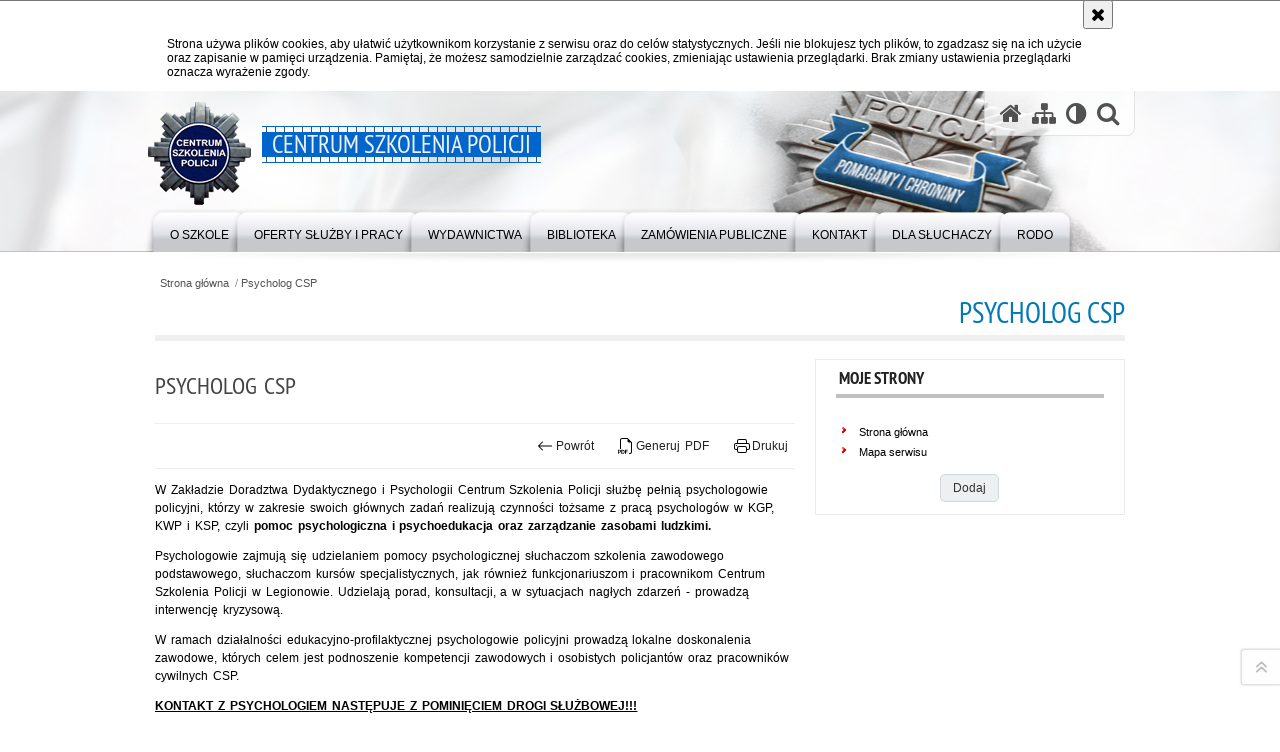

--- FILE ---
content_type: text/html; charset=UTF-8
request_url: https://www.csp.edu.pl/csp/psycholog-csp/1566,Psycholog-CSP.html
body_size: 6585
content:
<!DOCTYPE html PUBLIC "-//W3C//DTD XHTML 1.0 Transitional//EN" "http://www.w3.org/TR/xhtml1/DTD/xhtml1-transitional.dtd">
<html lang="pl" data-page-type="">
  <head>
    <meta http-equiv="Content-Type" content="text/html; charset=UTF-8" />
    <meta http-equiv="X-UA-Compatible" content="IE=edge" />
    <meta name="description" content="Psycholog CSP -  "/>
    <meta name="keywords" content="Centrum Szkolenia Policji, Legionowo"/>
    <meta name="robots" content="Index, Follow"/>
    <meta name="author" content="Centrum Szkolenia Policji"/>
    <meta name="viewport" content="width=device-width, initial-scale=1.0" />
    <meta property="og:site_name" content="Centrum Szkolenia Policji" />
    <meta property="og:title" content="Psycholog CSP" />
    <meta property="og:description" content="" />
    <meta property="og:type" content="article" />
    <meta property="og:image" content="" />
            
    <title>Psycholog CSP -  Centrum Szkolenia Policji</title> 
    <link rel="shortcut icon" href="https://www.csp.edu.pl/favicon.ico" />
    
    
    <link href="/img/forum/forum.css" type="text/css" rel="stylesheet" />
    <link href="/webfonts/awesome-4.7/css/font-awesome.min.css" type="text/css" rel="stylesheet" />
    <link href="/script/baguetteBox/baguetteBox.min.css" type="text/css" rel="stylesheet" />
    <link href="/script/mootools/vlaCalendar/styles/vlaCal-v2.11.css" type="text/css" media="screen" rel="stylesheet" />
    <link href="/script/mootools/galeria/media2015.css" type="text/css" rel="stylesheet" />
    
    <link href="/dokumenty/szablony/dynamic/6/6-39795.css?1768950006" type="text/css" rel="stylesheet" />
    <link href="/dokumenty/szablonyimg/6-style-mod.css" type="text/css" rel="stylesheet" />
    <link href="/script/video/video-js/stable/video-js.min.css" rel="stylesheet" type="text/css" />    

                                <script src="/script/video/video-js/stable/video.min.js"></script>
<script src="/script/video/video-js/stable/lang/pl.js"></script>
<script src="/script/lite-youtube/lite-youtube.js" type="module"></script>    
                                            <script src="/dokumenty/szablony/dynamic/6/6-8665.js?v=0.347"></script>
    <script>
		window.addEvent('domready', function() { 
      		Ellipsis({
          		class: '.media strong',
          		lines: 5
        	});
      		if ($('navmenu')) {
      			var mooDropMenu = new dropMenu($('navmenu'));
      		};
		});
	</script>
    
	    
    
    <!--[if lt IE 9]>
		<script  src="/script/html5/html5shiv.js"></script>
	<![endif]-->
    
  </head>
  <body class="bg">
    <div id="menu-scroll"></div>
    
    <!-- WCAG opcje -->
    <ul class="nav">
      <li><a href="#menu">Przejdź do menu głównego</a></li>
      <li><a href="#wtxt">Przejdź do treści</a></li>
      <li><a href="#search" id="szukaj-button-wai" aria-controls="search">Przejdź do wyszukiwarki</a></li>
      <li><a href="/csp/mapa">Mapa strony</a></li>
    </ul>
    <!-- .WCAG opcje -->
  
    
    <div id="page">
      
      <!-- header -->
      <div id="header-wrapper">
        <header>
          <div class="inside">
            <h1 id="header-logo"><a href="/" title="Strona główna"><span></span><strong><span class="hide">Psycholog CSP - </span>Centrum Szkolenia Policji</strong></a></h1>
            <!-- header opcje -->
            <div id="header-options">
              <ul>
                <li><a href="https://www.csp.edu.pl" aria-label="Strona główna serwisu Centrum Szkolenia Policji"><i class="fa fa-home"></i></a></li>
                <li><a href="/csp/mapa" aria-label="Mapa serwisu"><i class="fa fa-sitemap"></i></a></li>
                <li><a href="/csp/wai" aria-label="Wersja tekstowa"><i class="fa fa-adjust"></i></a></li>
                <li class="szukaj-buttton-init"><a href="#search" id="szukaj-button" aria-controls="search" aria-expanded="false"><i class="fa fa-search"></i><span class="sr-only">Otwórz wyszukiwarkę</span></a></li>
              </ul>
              
              <nav id="mobileMenu">
                <a href="#" id="mobileMenuBtn" role="button" aria-controls="menu" aria-expanded="false">
                  <span class="sr-only">Menu</span><i class="fa fa-reorder"></i>
                </a>
              </nav>
              
            </div>
            <!-- header opcje. -->
            
            <!-- search -->
            <div id="search" class="search" tabindex="-1" aria-activedescendant="search-header">
              <div class="search__row">
                <div class="search_col">
                  <h2 class="search__header">Wyszukiwarka</h2>
                  <button id="szukaj-button-close" class="search__delete_btn">
                    <i class="fa fa-times-circle-o"></i>
                    <span class="sr-only">Zamknij wyszukiwarkę</span>
                  </button>
                </div>
              </div>
              <div class="search__row">
                <div class="search_col">
                  <form action="/csp/szukaj" method="post" class="search__form">
                    <div class="search__fieldset">
                      <label for="szukajg" class="sr-only">szukaj</label>
                      <input type="text" id="szukajg" class="search__input" name="szukaj" placeholder="wpisz szukaną frazę" value="" />
                      <button type="submit" class="search__btn">
                        <span class="sr-only">Szukaj</span><i class="fa fa-search"></i>
                      </button>
                    </div>
                    <div class="clear"></div>
                    <div>
                      <p><a href="/csp/szukaj">Wyszukiwarka zaawansowana</a></p>
                    </div>
                  </form>
                  
                </div>
              </div>
            </div>
            <!-- search. -->
            
          </div>
          <!-- menu -->
          <nav id="menu" aria-label="Menu główne">
            <div class="inside">
              
<ul id="navmenu" class="mainmenu">
					<li><a href="/csp/o-szkole" target="_top" ><strong><span>O szkole</span></strong></a>
        					<ul class="submenu">
							        <li><a href="/csp/o-szkole/historia" target="_top" >Historia </a>
        				</li>
			        <li><a href="/csp/o-szkole/kierownictwo" target="_top" >Kierownictwo </a>
        				</li>
			        <li><a href="/csp/o-szkole/struktura" target="_top" >Struktura </a>
        				</li>
			        <li><a href="/csp/o-szkole/zakres-dzialalnos" target="_top" >Zakres działalności </a>
        				</li>
			        <li><a href="/portal/csp/archiwum/1/" target="_top" >Kalendarium </a>
        				</li>
			        <li><a href="http://csp.edu.pl/csp/podziekowania" target="_top" >Podziękowania i życzenia </a>
        				</li>
			        <li><a href="/csp/o-szkole/wspolpraca-miedzynarodo" target="_top" >Współpraca Międzynarodowa <span class="strz"></span></a>
        					<ul class="submenu">
							        <li><a href="/csp/o-szkole/wspolpraca-miedzynarodo/aktualnosci" target="_top" >Aktualności </a>
        				</li>
			        <li><a href="http://csp.edu.pl/csp/wspolpraca-miedzynarod/56,Organizacja-Miedzynarodowego-Centrum-Szkolen-Specjalistycznych-Policji.html" target="_top" >Międzynarodowe Centrum Szkoleń Specjalistycznych Policji </a>
        				</li>
			        <li><a href="http://csp.edu.pl/csp/wspolpraca-miedzynarod/projekty-unijne" target="_top" >Projekty unijne </a>
        				</li>
			        <li><a href="/csp/o-szkole/wspolpraca-miedzynarodo/projekty-unijne" target="_top" >Projekty unijne. </a>
        				</li>
				</ul>		
				</li>
				</ul>		
				</li>
					<li><a href="/csp/oferty-sluzby-i-pracy" target="_top" ><strong><span>Oferty służby i pracy</span></strong></a>
        					<ul class="submenu">
							        <li><a href="/csp/oferty-sluzby-i-pracy/rekrutacja-do-sluzby-w-policji" target="_top" >Rekrutacja do służby w Policji </a>
        				</li>
			        <li><a href="/csp/oferty-sluzby-i-pracy/oferta-sluzby-w-csp" target="_top" >Oferta służby w CSP </a>
        				</li>
			        <li><a href="/csp/oferty-sluzby-i-pracy/oferta-pracy-w-csp" target="_top" >Oferta pracy w CSP </a>
        				</li>
			        <li><a href="/csp/oferty-sluzby-i-pracy/postepowania-kwalifika" target="_top" >Postępowania kwalifikacyjne </a>
        				</li>
			        <li><a href="/csp/oferty-sluzby-i-pracy/nauczyciele-stowarzysze" target="_top" >Nauczyciele stowarzyszeni </a>
        				</li>
				</ul>		
				</li>
					<li><a href="/csp/wydawnictwa" target="_top" ><strong><span>Wydawnictwa</span></strong></a>
        					<ul class="submenu">
							        <li><a href="/csp/wydawnictwa/struktura-wydzialu" target="_top" >Struktura Wydziału </a>
        				</li>
			        <li><a href="http://kwartalnik.csp.edu.pl/" target="_top" >Kwartalnik Policyjny </a>
        				</li>
			        <li><a href="/csp/wydawnictwa/oferta-wydawnicza" target="_top" >Oferta wydawnicza </a>
        				</li>
			        <li><a href="/csp/wydawnictwa/materialy-profilakty" target="_top" >Materiały profilaktyczne <span class="strz"></span></a>
        					<ul class="submenu">
							        <li><a href="/csp/wydawnictwa/materialy-profilakty/pliki-do-pob" target="_top" >Pliki do pobrania </a>
        				</li>
				</ul>		
				</li>
			        <li><a href="/csp/wydawnictwa/kontakt" target="_top" >Kontakt </a>
        				</li>
				</ul>		
				</li>
					<li><a href="/csp/biblioteka" target="_top" ><strong><span>Biblioteka</span></strong></a>
        					<ul class="submenu">
							        <li><a href="/csp/biblioteka/komunikaty" target="_top" >Komunikaty </a>
        				</li>
			        <li><a href="/csp/biblioteka/o-bibliotece" target="_top" >O Bibliotece </a>
        				</li>
			        <li><a href="/csp/biblioteka/dla-czytelnikow" target="_top" aria-label="Informacje Dla czytelników">Dla Czytelników <span class="strz"></span></a>
        					<ul class="submenu">
							        <li><a href="/csp/biblioteka/dla-czytelnikow/jak-zalogowac-sie-do-op" target="_top" >Jak zalogować się do OPAC WWW ? </a>
        				</li>
			        <li><a href="/csp/biblioteka/dla-czytelnikow/regulamin-cbp" target="_top" >Regulamin CBP </a>
        				</li>
				</ul>		
				</li>
			        <li><a href="/csp/biblioteka/godziny-otwarcia" target="_top" >Godziny otwarcia </a>
        				</li>
			        <li><a href="/csp/biblioteka/kontakt" target="_top" >Kontakt </a>
        				</li>
			        <li><a href="http://www.bibliotekacsp.noip.pl" target="_blank" >Katalog Integro </a>
        				</li>
			        <li><a href="http://csp.edu.pl/csp/e-biblioteka" target="_top" >E-biblioteka </a>
        				</li>
			        <li><a href="/csp/biblioteka/przydatne-linki" target="_top" >Przydatne linki </a>
        				</li>
			        <li><a href="/csp/biblioteka/dzialy-biblioteki-csp" target="_top" >Działy Biblioteki CSP </a>
        				</li>
			        <li><a href="/csp/biblioteka/informator-o-czasopisma" target="_top" >Informator o czasopismach </a>
        				</li>
				</ul>		
				</li>
					<li><a href="/csp/zamowienia-publiczne" target="_top" ><strong><span>Zamówienia publiczne</span></strong></a>
        					<ul class="submenu">
							        <li><a href="http://przetargi.csp.edu.pl/zcp/informacje-podstawowe" target="_top" >Informacje podstawowe </a>
        				</li>
			        <li><a href="http://przetargi.csp.edu.pl/zcp/postepowania-o-zamowie" target="_top" >Postępowania o zamówienia publiczne </a>
        				</li>
			        <li><a href="http://przetargi.csp.edu.pl/zcp/plan-postepowan/3358,Plan-postepowan-o-udzielenie-zamowien-publicznych.html" target="_top" >Plan zamówień </a>
        				</li>
			        <li><a href="https://platformazakupowa.pl/csp" target="_top" >Platforma Zakupowa </a>
        				</li>
				</ul>		
				</li>
					<li><a href="/csp/kontakt" target="_top" ><strong><span>Kontakt</span></strong></a>
        				</li>
					<li><a href="/csp/dla-sluchaczy" target="_top" ><strong><span>Dla słuchaczy</span></strong></a>
        					<ul class="submenu">
							        <li><a href="/csp/dla-sluchaczy/rada-samorzadu-sluchacz" target="_top" >Rada samorządu słuchaczy CSP </a>
        				</li>
			        <li><a href="/csp/dla-sluchaczy/rozklad-dnia-sluchaczy" target="_top" >Rozkład dnia słuchaczy </a>
        				</li>
			        <li><a href="http://csp.edu.pl/csp/akty-prawne" target="_top" >Akty prawne </a>
        				</li>
			        <li><a href="/csp/dla-sluchaczy/do-pobrania" target="_top" >Do pobrania </a>
        				</li>
			        <li><a href="ftp://bibliotekacsp.noip.pl" target="_blank" >Materiały szkoleniowe </a>
        				</li>
			        <li><a href="/csp/dla-sluchaczy/dyz" target="_top" >Dyżury psychologów w CSP </a>
        				</li>
				</ul>		
				</li>
					<li><a href="/csp/rodo" target="_top" ><strong><span>RODO</span></strong></a>
        				</li>
	</ul>            </div>
          </nav>
          <!-- menu. -->
        </header>
      </div>
      <div class="clear"></div>
      <!--  header. -->
      
      <!--  content  -->
<div id="content">
  
  <nav id="sciezka-navi"><ul id="sciezka-naviUl">
<li><a href="/csp/">Strona główna</a></li>

  <li><span></span><a href="/csp/psycholog-csp">Psycholog CSP</a></li>

</ul> </nav>
  <div class="naglowekBig">
  <h2>Psycholog CSP</h2> 
  <div id="text-size">
    <p>Rozmiar czcionki</p>
    <div class="button"><a href="#" title="Czcionka normalna" class="a tips" id="resize12"><span></span>czcionka normalna</a></div>
    <div class="button"><a href="#" title="Czcionka średnia" class="aa tips" id="resize14"><span></span>czcionka średnia</a></div>
    <div class="button"><a href="#" title="Czcionka duża" class="aaa tips" id="resize16"><span></span>czcionka duża</a></div>
  </div>
</div>
  
  <!--  content-left  -->
  <nav id="mobileDodatkowe">
    <a href="#" id="mobileDodatkoweBtn" class="button" role="button" aria-controls="mobileDodatkoweContent" aria-expanded="false">↓ Pokaż informacje dodatkowe ↓</a>  </nav>
  <aside class="subLeft" id="mobileDodatkoweContent">  
    
            <!-- moje skroty -->
<div class="box_spec1">
	<div class="naglowek"><h2>Moje strony</h2></div>
	<div id="moje-strony">
		<ul>
		<li><a href="/">Strona główna</a></li>
		<li><a href="/csp/mapa">Mapa serwisu</a></li>
		
		</ul>
		<form method="post" action="">
		<input type="hidden" name="skroty" value="1"/>
		<input type="submit" name="dodajskrot" value="Dodaj"/>
		</form>
	</div>
</div>
<!-- moje skroty. --> 
    
    
    <div class="clear"></div>
  </aside>
  <!--  content-left.  -->
  
  <!--  content-right  -->
  <div class="subRight">
    <a title="treść strony" id="wtxt"></a>
    <!--  box  -->
    <div class="box">
      





<div class="right ikonka"></div>

<article class="txt">
  <div class="head">
    <h2>Psycholog CSP</h2>    <div id="drukuj">
      <div class="button"><a href="javascript:history.go(-1)" title="Powrót" class="wstecz"><span></span>Powrót</a></div>
      <div class="button"><a href="/csp/psycholog-csp/1566,Psycholog-CSP.pdf" title="Generuj PDF" class="pdf"><span></span>Generuj PDF</a></div>
      <div class="button"><a href="javascript:winopen('/csp/psycholog-csp/1566,Psycholog-CSP.print',700,600)" title="Drukuj" class="drukuj"><span></span>Drukuj</a></div>
    </div>
      </div> 
  <p>W Zakładzie Doradztwa Dydaktycznego i Psychologii Centrum Szkolenia Policji służbę pełnią psychologowie policyjni, którzy w zakresie swoich głównych zadań realizują czynności tożsame z pracą psychologów w KGP, KWP i KSP, czyli <strong>pomoc psychologiczna i psychoedukacja oraz zarządzanie zasobami ludzkimi. </strong></p>

<p>Psychologowie zajmują się udzielaniem pomocy psychologicznej słuchaczom szkolenia zawodowego podstawowego, słuchaczom kursów specjalistycznych, jak również funkcjonariuszom i pracownikom Centrum Szkolenia Policji w Legionowie. Udzielają porad, konsultacji, a w sytuacjach nagłych zdarzeń - prowadzą interwencję kryzysową.</p>

<p>W ramach działalności edukacyjno-profilaktycznej psychologowie policyjni prowadzą lokalne doskonalenia zawodowe, których celem jest podnoszenie kompetencji zawodowych i osobistych policjantów oraz pracowników cywilnych CSP.&nbsp;</p>

<p><strong><u>KONTAKT Z PSYCHOLOGIEM NASTĘPUJE Z POMINIĘCIEM DROGI SŁUŻBOWEJ!!!</u></strong></p>

<p><strong><u>TAJEMNICA ZAWODOWA OBOWIĄZUJE KAŻDEGO PSYCHOLOGA!!!</u></strong></p>

<p>Psycholog nie ma prawa ujawniać informacji dotyczących osoby, której pomaga, jeżeli osoba ta nie wyraziła na to zgody. Psycholog może naruszyć tajemnicę zawodową tylko w dwóch przypadkach. Pierwszy przypadek to sytuacja, gdy zdrowie i życie klienta lub innych osób jest poważnie zagrożone w myśl art. 14 ust. 3 Ustawy z dnia 8 czerwca 2001 r. <em>o zawodzie psychologa i samorządzie zawodowym psychologów</em>. Drugi przypadek to sytuacja, gdy sąd w prowadzonym postępowaniu karnym zwalnia psychologa z zachowania tajemnicy zawodowej w przypadku, „<em>gdy jest to niezbędne dla dobra wymiaru sprawiedliwości, a okoliczność nie może być ustalona na podstawie innego dowodu</em>” co jest uregulowane na mocy art. 180 § 1-2 „<em>Kodeksu postępowania karnego</em>”.</p>

<p>Wszyscy psychologowie są dostępni na terenie Centrum Szkolenia Policji w godz. 7.45 – 15.45. Ponadto pełnią popołudniowe dyżury psychologiczne.</p>
          <section class="pad_y10"></section>
  <div class="clear"></div>
</article>

<aside id="opcje-strony">
  
  <div class="ocena">
	<script src="/script/mootools/rating/ratings.js"></script>
	<script>
		window.addEvent('domready', function() {
			var rating = new RabidRatings({url:'/csp/ocen/1566t1,dok.html'});
		});
	</script>
	<div id="rabidRating-1566-4.4_5" class="rabidRating">
		<div class="wrapper"><span class="ratingFill" style="width:87%;"><span class="ratingStars"> </span></span></div>
		<div id="rabidRating-1566-description" class="ratingText" aria-hidden="true">Ocena: 4.4/5 (20)</div>
	</div>
</div>
  
  <div class="social">
    <!-- facebook -->
    <div class="fb-like" 
    	data-href="https://www.csp.edu.pl/csp/psycholog-csp/1566,Psycholog-CSP.html" 
    	data-layout="button" 
    	data-action="like" 
    	data-size="small" 
    	data-show-faces="false" 
    	data-share="false">
    </div>
    <!-- facebook. -->
    <!-- tweeter -->
    <a class="twitter-share-button"
    	href="https://www.csp.edu.pl/csp/psycholog-csp/1566,Psycholog-CSP.html"
		data-size="small"
		data-text="Psycholog CSP"
		data-url="https://www.csp.edu.pl/csp/psycholog-csp/1566,Psycholog-CSP.html"
		data-via="Centrum Szkolenia Policji"
		data-lang="pl"
    	data-dnt="true">
		Tweet
    </a>
    <script async src="https://platform.twitter.com/widgets.js" charset="utf-8"></script>
    <!-- tweeter. -->
  </div>
  
  <div class="tagi"></div>
    <div class="buttony"> </div>
  
</aside>


      <!--  -->
      <div class="clear"></div>
    </div>
    <!--  box.  -->
    
  </div>
  <!--  content-right.  -->
  <div class="clear"></div>
  
</div>
<!--  content. -->            
      <!-- footer -->
      <footer>
        <div id="footer-top">
          <div class="footer-content">
            <!-- footmap  -->
            <div id="fsitemap">
              <h2>Mapa serwisu</h2>
              <nav id="fsitemap-map">
                

<ul>
			<li class=""><a href="/csp/o-szkole" target="_top" class="">O szkole</a>
					<ul>
			<li class=""><a href="/csp/o-szkole/historia" target="_top" class="">Historia</a>
		</li>
			<li class=""><a href="/csp/o-szkole/kierownictwo" target="_top" class="">Kierownictwo</a>
		</li>
			<li class=""><a href="/csp/o-szkole/struktura" target="_top" class="">Struktura</a>
		</li>
			<li class=""><a href="/csp/o-szkole/zakres-dzialalnos" target="_top" class="">Zakres działalności</a>
		</li>
			<li class=""><a href="/portal/csp/archiwum/1/" target="_top" class="">Kalendarium</a>
		</li>
			<li class=""><a href="http://csp.edu.pl/csp/podziekowania" target="_top" class="">Podziękowania i życzenia</a>
		</li>
			<li class=""><a href="/csp/o-szkole/wspolpraca-miedzynarodo" target="_top" class="">Współpraca Międzynarodowa</a>
		</li>
	</ul>		
		</li>
			<li class=""><a href="/csp/oferty-sluzby-i-pracy" target="_top" class="">Oferty służby i pracy</a>
					<ul>
			<li class=""><a href="/csp/oferty-sluzby-i-pracy/rekrutacja-do-sluzby-w-policji" target="_top" class="">Rekrutacja do służby w Policji</a>
		</li>
			<li class=""><a href="/csp/oferty-sluzby-i-pracy/oferta-sluzby-w-csp" target="_top" class="">Oferta służby w CSP</a>
		</li>
			<li class=""><a href="/csp/oferty-sluzby-i-pracy/oferta-pracy-w-csp" target="_top" class="">Oferta pracy w CSP</a>
		</li>
			<li class=""><a href="/csp/oferty-sluzby-i-pracy/postepowania-kwalifika" target="_top" class="">Postępowania kwalifikacyjne</a>
		</li>
			<li class=""><a href="/csp/oferty-sluzby-i-pracy/nauczyciele-stowarzysze" target="_top" class="">Nauczyciele stowarzyszeni</a>
		</li>
	</ul>		
		</li>
			<li class=""><a href="/csp/wydawnictwa" target="_top" class="">Wydawnictwa</a>
					<ul>
			<li class=""><a href="/csp/wydawnictwa/struktura-wydzialu" target="_top" class="">Struktura Wydziału</a>
		</li>
			<li class=""><a href="http://kwartalnik.csp.edu.pl/" target="_top" class="">Kwartalnik Policyjny</a>
		</li>
			<li class=""><a href="/csp/wydawnictwa/oferta-wydawnicza" target="_top" class="">Oferta wydawnicza</a>
		</li>
			<li class=""><a href="/csp/wydawnictwa/materialy-profilakty" target="_top" class="">Materiały profilaktyczne</a>
		</li>
			<li class=""><a href="/csp/wydawnictwa/kontakt" target="_top" class="">Kontakt</a>
		</li>
	</ul>		
		</li>
			<li class=""><a href="/csp/biblioteka" target="_top" class="">Biblioteka</a>
					<ul>
			<li class=""><a href="/csp/biblioteka/komunikaty" target="_top" class="">Komunikaty</a>
		</li>
			<li class=""><a href="/csp/biblioteka/o-bibliotece" target="_top" class="">O Bibliotece</a>
		</li>
			<li class=""><a href="/csp/biblioteka/dla-czytelnikow" target="_top" class="">Dla Czytelników</a>
		</li>
			<li class=""><a href="/csp/biblioteka/godziny-otwarcia" target="_top" class="">Godziny otwarcia</a>
		</li>
			<li class=""><a href="/csp/biblioteka/kontakt" target="_top" class="">Kontakt</a>
		</li>
			<li class=""><a href="http://www.bibliotekacsp.noip.pl" target="_blank" class="">Katalog Integro</a>
		</li>
			<li class=""><a href="http://csp.edu.pl/csp/e-biblioteka" target="_top" class="">E-biblioteka</a>
		</li>
			<li class=""><a href="/csp/biblioteka/przydatne-linki" target="_top" class="">Przydatne linki</a>
		</li>
			<li class=""><a href="/csp/biblioteka/dzialy-biblioteki-csp" target="_top" class="">Działy Biblioteki CSP</a>
		</li>
			<li class=""><a href="/csp/biblioteka/informator-o-czasopisma" target="_top" class="">Informator o czasopismach</a>
		</li>
	</ul>		
		</li>
			<li class=""><a href="/csp/zamowienia-publiczne" target="_top" class="">Zamówienia publiczne</a>
					<ul>
			<li class=""><a href="http://przetargi.csp.edu.pl/zcp/informacje-podstawowe" target="_top" class="">Informacje podstawowe</a>
		</li>
			<li class=""><a href="http://przetargi.csp.edu.pl/zcp/postepowania-o-zamowie" target="_top" class="">Postępowania o zamówienia publiczne</a>
		</li>
			<li class=""><a href="http://przetargi.csp.edu.pl/zcp/plan-postepowan/3358,Plan-postepowan-o-udzielenie-zamowien-publicznych.html" target="_top" class="">Plan zamówień</a>
		</li>
			<li class=""><a href="https://platformazakupowa.pl/csp" target="_top" class="">Platforma Zakupowa</a>
		</li>
	</ul>		
		</li>
			<li class=""><a href="/csp/kontakt" target="_top" class="">Kontakt</a>
		</li>
			<li class=""><a href="/csp/dla-sluchaczy" target="_top" class="">Dla słuchaczy</a>
					<ul>
			<li class=""><a href="/csp/dla-sluchaczy/rada-samorzadu-sluchacz" target="_top" class="">Rada samorządu słuchaczy CSP</a>
		</li>
			<li class=""><a href="/csp/dla-sluchaczy/rozklad-dnia-sluchaczy" target="_top" class="">Rozkład dnia słuchaczy</a>
		</li>
			<li class=""><a href="http://csp.edu.pl/csp/akty-prawne" target="_top" class="">Akty prawne</a>
		</li>
			<li class=""><a href="/csp/dla-sluchaczy/do-pobrania" target="_top" class="">Do pobrania</a>
		</li>
			<li class=""><a href="ftp://bibliotekacsp.noip.pl" target="_blank" class="">Materiały szkoleniowe</a>
		</li>
			<li class=""><a href="/csp/dla-sluchaczy/dyz" target="_top" class="">Dyżury psychologów w CSP</a>
		</li>
	</ul>		
		</li>
			<li class=""><a href="/csp/rodo" target="_top" class="">RODO</a>
		</li>
	</ul>              </nav>
            </div>
            <!-- footmap  .-->
          </div>
        </div>
        <div id="footer-bottom">
          <div class="footer-content">
            <ul>
              <li style="widdh:140px;">
                <h2>Policja online</h2>
                <ul id="social">
                  <li><a href="/csp/rss" class="rss" title="RSS">Kanał RSS</a></li>
                  <li><a href="https://www.youtube.com/user/PolicjaPL" target="_blank" title="Odwiedź nas na YouTube" class="yt">Odwiedź nas na YouTube</a></li>
                </ul>
              </li>
              <li style="widdh:190px;">
                <h2>Biuletyn Informacji Publicznej</h2>
                <span class="bip"></span>
                <a href="https://csplegionowo.bip.policja.gov.pl" target="_blank" title="Biuletyn Informacji Publicznej">BIP Centrum Szkolenia Policji</a>
              </li>
              <li>
                <h2>Redakcja serwisu</h2>
                <a href="/csp/kontakt/82,dok.html">Kontakt z redakcją</a>
                <!-- Deklaracja dostępności -->          
                <h2 style="margin-top:1rem">Dostępność</h2>
                <a href="https://csp.edu.pl/csp/wolnytekst/5045,Deklaracja-dostepnosci.html">Deklaracja dostępności</a>                
              <!-- .Deklaracja dostępności -->
              </li>
              <li>
                <h2>Nota prawna</h2>
                Chcesz wykorzystać materiał<br/>z serwisu Centrum Szkolenia Policji.<br/>
                <a href="https://policja.pl/pol/wolnytekst/46616,dok.html">Zapoznaj się z zasadami</a><br/>
                <a href="https://policja.pl/pol/wolnytekst/59485,dok.html">Polityka prywatności</a>
              </li>
              <li>
                <h2>Inne wersje portalu</h2>
                <a href="/csp/wai">Wersja tekstowa</a>
              </li>
            </ul>
            <div class="clear"></div>
          </div>
        </div>
      </footer>
      <!-- footer .-->
      
    </div>
    
    <!-- GoToTop  -->
    <div id="back-to-top"><a href="#page"><span></span><span class="sr-only">Powrót na górę strony</span></a></div>
    <!-- GoToTop  .-->
    
  </body>
</html><!-- 0.031044 / WebAdministrator (20.01.2026 16:20) //--><!-- GZIP Buffer //-->

--- FILE ---
content_type: text/css
request_url: https://www.csp.edu.pl/dokumenty/szablonyimg/6-style-mod.css
body_size: 863
content:
h1#header-logo a span {top:-25px; left:-115px; width:110px; height:110px;
background-position:0px -56px;}
h1#header-logo a {margin: 0 0 0 115px;}

/* Struktura CSP - START */
.cmapolkwp {width:710px; height:700px; position:relative; margin:0 auto; overflow:hidden;}
.cmapolkwp a {display:block; position:absolute; text-align:center; text-decoration:none; line-height:15px; font-weight: bold; font-size: 12px; font-family: Arial; color:#000; border-top:#ccc solid 1px; -moz-border-radius:5px; -webkit-border-radius:5px; -khtml-border-radius:5px; border-radius:5px; -webkit-box-shadow: 0 3px 5px -1px #000; -moz-box-shadow: 0 3px 5px -1px #000; box-shadow: 0 3px 5px -1px #000; -ms-filter: "progid:DXImageTransform.Microsoft.Shadow(Strength=3, Direction=130, Color='#000000')"; filter: progid:DXImageTransform.Microsoft.Shadow(Strength=3, Direction=130, Color='#000000'); zoom: 1; }
.cmapolkwp span {display:block; }

.kwp, .kwp1, .kwp1-1, .kwp1-2, .kwp1-3, .kwp1-4, .kwp1-5, .kwp1-6, .kwp1-7, .kwp1-8, .kwp1-9, .kwp1-10, .kwp2, .kwp2-1, .kwp2-2, .kwp2-3, .kwp2-4, .kwp2-5, .kwp2-6, .kwp2-7, .kwp2-8, .kwp2-9, .kwp2-10, .kwp-o1, .kwp-o2, .kwp-o3, .kwp-o4, .kwp-o5, .kwp-o6
    { width:110px; height:70px; background-color: #F5F5F5; color:#000;}

.kwp:hover, .kwp1:hover, .kwp1-1:hover, .kwp1-2:hover, .kwp1-3:hover, .kwp1-4:hover, .kwp1-5:hover, .kwp1-6:hover, .kwp1-7:hover, .kwp1-8:hover, .kwp1-9:hover, .kwp1-10:hover, .kwp2:hover, .kwp2-1:hover, .kwp2-2:hover, .kwp2-3:hover, .kwp2-4:hover, .kwp2-5:hover, .kwp2-6:hover, .kwp2-7:hover, .kwp2-8:hover, .kwp2-9:hover, .kwp2-10:hover, .kwp-o1:hover, .kwp-o2:hover, .kwp-o3:hover, .kwp-o4:hover, .kwp-o5:hover, .kwp-o6:hover
    {text-decoration:none; color:#fff; background-color:#F00;}

.kwp {top:0px; left:298px; background-color: #66CCFF;}

.kwp1 {top:99px; left:87px; background-color: #6CF;}
.kwp1-1 {top:179px; left:10px;}
.kwp1-2 {top:179px; left:160px;}
.kwp1-3 {top:259px; left:10px;}
.kwp1-4 {top:259px; left:160px;}
.kwp1-5 {top:339px; left:10px;}
.kwp1-6 {top:339px; left:160px;}
.kwp1-7 {top:419px; left:10px;}
.kwp1-8 {top:419px; left:160px;}
.kwp1-9 {top:499px; left:10px;}
.kwp1-10 {top:499px; left:160px;}

.kwp2 {top:99px; left:363px; background-color: #6CF;}
.kwp2-1 {top:179px; left:289px;}
.kwp2-2 {top:179px; left:439px;}
.kwp2-3 {top:259px; left:289px;}
.kwp2-4 {top:259px; left:439px;}
.kwp2-5 {top:339px; left:289px;}
.kwp2-6 {top:339px; left:439px;}
.kwp2-7 {top:419px; left:289px;}
.kwp2-8 {top:419px; left:439px;}
.kwp2-9 {top:499px; left:289px;}
.kwp2-10 {top:499px; left:439px;}

.kwp-o1 {top:179px; left:588px;}
.kwp-o2 {top:259px; left:588px;}
.kwp-o3 {top:339px; left:588px;}
.kwp-o4 {top:419px; left:588px;}
.kwp-o5 {top:499px; left:588px;}
.kwp-o6 {top:579px; left:588px;}
/* Struktura CSP - END */